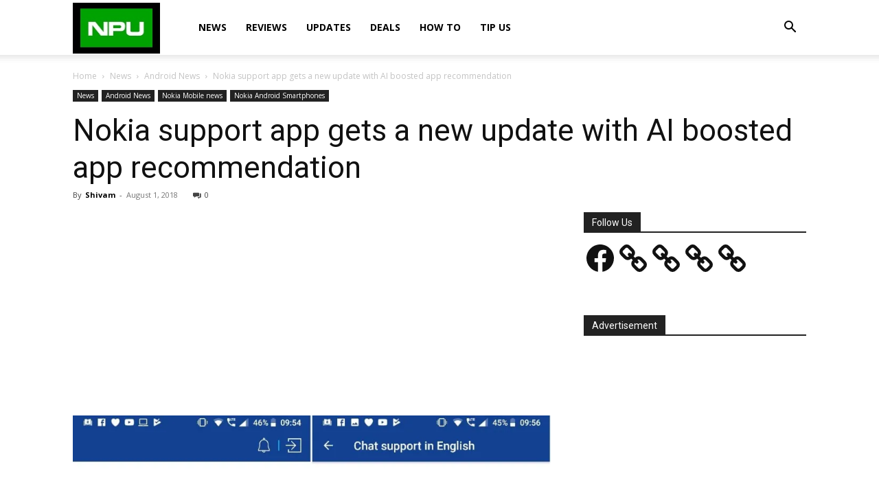

--- FILE ---
content_type: text/html; charset=utf-8
request_url: https://www.google.com/recaptcha/api2/aframe
body_size: 268
content:
<!DOCTYPE HTML><html><head><meta http-equiv="content-type" content="text/html; charset=UTF-8"></head><body><script nonce="8dCH-knoWL5H7Wszck2Q8g">/** Anti-fraud and anti-abuse applications only. See google.com/recaptcha */ try{var clients={'sodar':'https://pagead2.googlesyndication.com/pagead/sodar?'};window.addEventListener("message",function(a){try{if(a.source===window.parent){var b=JSON.parse(a.data);var c=clients[b['id']];if(c){var d=document.createElement('img');d.src=c+b['params']+'&rc='+(localStorage.getItem("rc::a")?sessionStorage.getItem("rc::b"):"");window.document.body.appendChild(d);sessionStorage.setItem("rc::e",parseInt(sessionStorage.getItem("rc::e")||0)+1);localStorage.setItem("rc::h",'1769073339052');}}}catch(b){}});window.parent.postMessage("_grecaptcha_ready", "*");}catch(b){}</script></body></html>

--- FILE ---
content_type: application/javascript; charset=utf-8
request_url: https://fundingchoicesmessages.google.com/f/AGSKWxX3GnW40EVqvNGWTOo6wBJVcnnvxpRP0DU25eY_08psl2QOaDrFWQhUvezbhRVmO-VZoYXsHBYkErmHFI0YWKb2xJrCh5FAS8w59v2rpSZ3qw_DQODQRpV3DbfllMC1SF2-WgrV-_dNsVi9f7Ty407w4ywfipFiROOaeclO-zsohxOAFqcC1yma0DIH/_/tomorrowfocusAd..300x250.-Ads_728x902./bbad1./adplayer-
body_size: -1289
content:
window['8d0a2a0c-d965-4959-83ee-da273853a9bd'] = true;